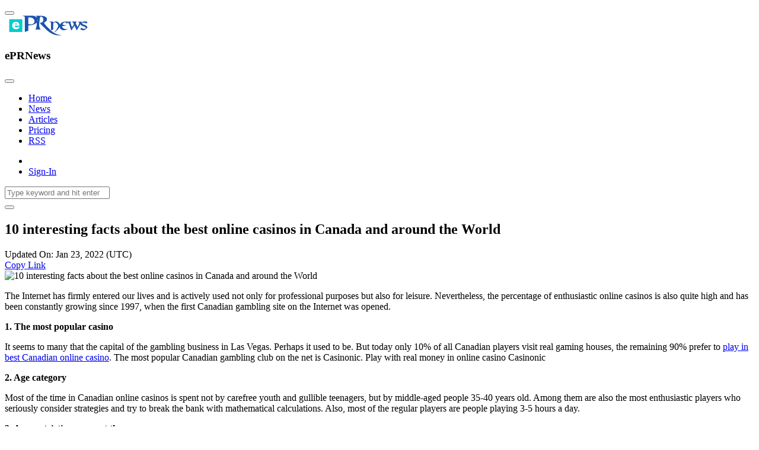

--- FILE ---
content_type: text/html; charset=UTF-8
request_url: https://eprnews.com/10-interesting-facts-about-the-best-online-casinos-in-canada-and-around-the-world-457003/
body_size: 12721
content:
<!doctype html>
<html lang="en-US" prefix="og: https://ogp.me/ns#">
  <head>
    <meta charset="UTF-8">
    <meta name="viewport" content="width=device-width, initial-scale=1">
    <title>10 interesting facts about the best online casinos in Canada and around the World</title>
<meta name="description" content="The Internet has firmly entered our lives and is actively used not only for professional purposes but also for leisure. Nevertheless, the percentage of"/>
<meta name="robots" content="follow, index, max-snippet:-1, max-video-preview:-1, max-image-preview:large"/>
<link rel="canonical" href="https://eprnews.com/10-interesting-facts-about-the-best-online-casinos-in-canada-and-around-the-world-457003/" />
<meta property="og:locale" content="en_US" />
<meta property="og:type" content="article" />
<meta property="og:title" content="10 interesting facts about the best online casinos in Canada and around the World" />
<meta property="og:description" content="The Internet has firmly entered our lives and is actively used not only for professional purposes but also for leisure. Nevertheless, the percentage of" />
<meta property="og:url" content="https://eprnews.com/10-interesting-facts-about-the-best-online-casinos-in-canada-and-around-the-world-457003/" />
<meta property="og:site_name" content="ePRNews" />
<meta property="article:publisher" content="https://www.facebook.com/eprnews" />
<meta property="article:tag" content="online casinos" />
<meta property="article:tag" content="online gambling" />
<meta property="article:tag" content="Online Gambling in Canada" />
<meta property="article:tag" content="Ten Facts" />
<meta property="article:section" content="Gambling" />
<meta property="og:updated_time" content="2022-01-23T19:47:06+00:00" />
<meta property="fb:app_id" content="1176548225774201" />
<meta property="og:image" content="https://cdn.eprnews.com/wp-content/uploads/2020/05/online-gambling-in-canada.jpg" />
<meta property="og:image:secure_url" content="https://cdn.eprnews.com/wp-content/uploads/2020/05/online-gambling-in-canada.jpg" />
<meta property="og:image:width" content="600" />
<meta property="og:image:height" content="350" />
<meta property="og:image:alt" content="10 interesting facts about the best online casinos in Canada and around the World" />
<meta property="og:image:type" content="image/jpeg" />
<meta property="article:published_time" content="2020-05-30T11:29:20+00:00" />
<meta property="article:modified_time" content="2022-01-23T19:47:06+00:00" />
<meta name="twitter:card" content="summary_large_image" />
<meta name="twitter:title" content="10 interesting facts about the best online casinos in Canada and around the World" />
<meta name="twitter:description" content="The Internet has firmly entered our lives and is actively used not only for professional purposes but also for leisure. Nevertheless, the percentage of" />
<meta name="twitter:site" content="@eprnews" />
<meta name="twitter:creator" content="@eprnews" />
<meta name="twitter:image" content="https://cdn.eprnews.com/wp-content/uploads/2020/05/online-gambling-in-canada.jpg" />
<script type="application/ld+json" class="rank-math-schema-pro">{"@context":"https://schema.org","@graph":[{"@type":"Organization","@id":"https://eprnews.com/#organization","name":"ePRNews","sameAs":["https://www.facebook.com/eprnews","https://twitter.com/eprnews"],"logo":{"@type":"ImageObject","@id":"https://eprnews.com/#logo","url":"https://cdn.eprnews.com/wp-content/uploads/2017/05/eprnews.png","contentUrl":"https://cdn.eprnews.com/wp-content/uploads/2017/05/eprnews.png","caption":"ePRNews","inLanguage":"en-US","width":"512","height":"512"}},{"@type":"WebSite","@id":"https://eprnews.com/#website","url":"https://eprnews.com","name":"ePRNews","publisher":{"@id":"https://eprnews.com/#organization"},"inLanguage":"en-US"},{"@type":"ImageObject","@id":"https://cdn.eprnews.com/wp-content/uploads/2020/05/online-gambling-in-canada.jpg","url":"https://cdn.eprnews.com/wp-content/uploads/2020/05/online-gambling-in-canada.jpg","width":"600","height":"350","inLanguage":"en-US"},{"@type":"WebPage","@id":"https://eprnews.com/10-interesting-facts-about-the-best-online-casinos-in-canada-and-around-the-world-457003/#webpage","url":"https://eprnews.com/10-interesting-facts-about-the-best-online-casinos-in-canada-and-around-the-world-457003/","name":"10 interesting facts about the best online casinos in Canada and around the World","datePublished":"2020-05-30T11:29:20+00:00","dateModified":"2022-01-23T19:47:06+00:00","isPartOf":{"@id":"https://eprnews.com/#website"},"primaryImageOfPage":{"@id":"https://cdn.eprnews.com/wp-content/uploads/2020/05/online-gambling-in-canada.jpg"},"inLanguage":"en-US"},{"@type":"Person","@id":"https://eprnews.com/10-interesting-facts-about-the-best-online-casinos-in-canada-and-around-the-world-457003/#author","name":"Monika Verma","image":{"@type":"ImageObject","@id":"https://secure.gravatar.com/avatar/1b84708801d78a5647d80b7add0d040cbd6f2c354883cb13801d2c6e40b656d9?s=96&amp;d=identicon&amp;r=g","url":"https://secure.gravatar.com/avatar/1b84708801d78a5647d80b7add0d040cbd6f2c354883cb13801d2c6e40b656d9?s=96&amp;d=identicon&amp;r=g","caption":"Monika Verma","inLanguage":"en-US"},"worksFor":{"@id":"https://eprnews.com/#organization"}},{"@type":"BlogPosting","headline":"10 interesting facts about the best online casinos in Canada and around the World","datePublished":"2020-05-30T11:29:20+00:00","dateModified":"2022-01-23T19:47:06+00:00","articleSection":"Gambling","author":{"@id":"https://eprnews.com/10-interesting-facts-about-the-best-online-casinos-in-canada-and-around-the-world-457003/#author","name":"Monika Verma"},"publisher":{"@id":"https://eprnews.com/#organization"},"description":"The Internet has firmly entered our lives and is actively used not only for professional purposes but also for leisure. Nevertheless, the percentage of","name":"10 interesting facts about the best online casinos in Canada and around the World","@id":"https://eprnews.com/10-interesting-facts-about-the-best-online-casinos-in-canada-and-around-the-world-457003/#richSnippet","isPartOf":{"@id":"https://eprnews.com/10-interesting-facts-about-the-best-online-casinos-in-canada-and-around-the-world-457003/#webpage"},"image":{"@id":"https://cdn.eprnews.com/wp-content/uploads/2020/05/online-gambling-in-canada.jpg"},"inLanguage":"en-US","mainEntityOfPage":{"@id":"https://eprnews.com/10-interesting-facts-about-the-best-online-casinos-in-canada-and-around-the-world-457003/#webpage"}}]}</script>
<link rel='dns-prefetch' href='//maxcdn.bootstrapcdn.com' />
<link rel='dns-prefetch' href='//cdn.eprnews.com' />
<style id='wp-img-auto-sizes-contain-inline-css'>
img:is([sizes=auto i],[sizes^="auto," i]){contain-intrinsic-size:3000px 1500px}
/*# sourceURL=wp-img-auto-sizes-contain-inline-css */
</style>
<link rel='stylesheet' id='fontawsome-css-css' href='//maxcdn.bootstrapcdn.com/font-awesome/4.3.0/css/font-awesome.min.css?ver=2.0.9' media='all' />
<link rel='stylesheet' id='apsl-frontend-css-css' href='https://cdn.eprnews.com/wp-content/plugins/accesspress-social-login/css/frontend.css?ver=2.0.9' media='all' />
<link rel='stylesheet' id='toc-screen-css' href='https://cdn.eprnews.com/wp-content/plugins/table-of-contents-plus/screen.min.css?ver=2411.1' media='all' />
<link rel='stylesheet' id='picostrap-styles-css' href='https://cdn.eprnews.com/wp-content/themes/livepress/css-output/bundle.css?ver=327' media='all' />
<link rel='stylesheet' id='intl-tel-input-css' href='https://cdn.eprnews.com/wp-content/themes/livepress/assets/libs/intl-tel-input/css/intlTelInput.css?ver=6.9' media='all' />
<script src="https://cdn.eprnews.com/wp-includes/js/jquery/jquery.min.js?ver=3.7.1" id="jquery-core-js"></script>
<script src="https://cdn.eprnews.com/wp-includes/js/jquery/jquery-migrate.min.js?ver=3.4.1" id="jquery-migrate-js"></script>
<script id="apsl-frontend-js-js-extra">
var apsl_ajax_object = {"ajax_url":"https://eprnews.com/wp-admin/admin-ajax.php"};
//# sourceURL=apsl-frontend-js-js-extra
</script>
<script src="https://cdn.eprnews.com/wp-content/plugins/accesspress-social-login/js/frontend.js?ver=2.0.9" id="apsl-frontend-js-js"></script>
<script id="breeze-prefetch-js-extra">
var breeze_prefetch = {"local_url":"https://eprnews.com","ignore_remote_prefetch":"1","ignore_list":["wp-admin","wp-login.php"]};
//# sourceURL=breeze-prefetch-js-extra
</script>
<script src="https://cdn.eprnews.com/wp-content/plugins/breeze/assets/js/js-front-end/breeze-prefetch-links.min.js?ver=2.2.21" id="breeze-prefetch-js"></script>
<style type="text/css">
#wpadminbar .quicklinks #wp-admin-bar-tikemp_impresonate_user ul li .ab-item{height:auto}#wpadminbar .quicklinks #wp-admin-bar-tikemp_impresonate_user #tikemp_username{height:22px;font-size:13px !important;padding:2px;width:145px;border-radius:2px !important;float:left;box-sizing:border-box !important;line-height: 10px;}#tikemp_search{width:auto;box-sizing:border-box}#tikemp_search_submit{height:22px;padding:2px;line-height:1.1;font-size:13px !important;border:0 !important;float:right;background-color:#fff !important;border-radius:2px !important;width:74px;box-sizing:border-box;color:#000 !important;}#tikemp_usearch_result{width:100%;max-height: 320px;overflow-y: auto;margin-top:10px;float:left;}#tikemp_usearch_form{width: 226px}#tikemp_recent_users{width:100%;float:left;}form#tikemp_usearch_form input[type="text"]{background-color:#fff !important;}#tikemp_settings_wrap{width: 100%;float:left;border-top:1px solid #ccc;}#wpadminbar .quicklinks .menupop ul li a, #wpadminbar .quicklinks .menupop.hover ul li a {color: #b4b9be;}
</style>
	<script>
		var tikemp_ajax_url = "https://eprnews.com/wp-admin/admin-ajax.php";
	</script>
	 <meta name="redi-version" content="1.2.7" /><script id="google_gtagjs" src="https://www.googletagmanager.com/gtag/js?id=G-5G4B6GMPBL" async></script>
<script id="google_gtagjs-inline">
window.dataLayer = window.dataLayer || [];function gtag(){dataLayer.push(arguments);}gtag('js', new Date());gtag('config', 'G-5G4B6GMPBL', {} );
</script>
<link rel="icon" href="https://cdn.eprnews.com/wp-content/uploads/2017/05/cropped-eprnews-2-32x32.png" sizes="32x32" />
<link rel="icon" href="https://cdn.eprnews.com/wp-content/uploads/2017/05/cropped-eprnews-2-192x192.png" sizes="192x192" />
<link rel="apple-touch-icon" href="https://cdn.eprnews.com/wp-content/uploads/2017/05/cropped-eprnews-2-180x180.png" />
<meta name="msapplication-TileImage" content="https://cdn.eprnews.com/wp-content/uploads/2017/05/cropped-eprnews-2-270x270.png" />
		<style id="wp-custom-css">
			#menu-footer-menu a,
.copyright {
font-size: 0.8em;
padding:0.5;
}		</style>
		  <style id='global-styles-inline-css'>
:root{--wp--preset--aspect-ratio--square: 1;--wp--preset--aspect-ratio--4-3: 4/3;--wp--preset--aspect-ratio--3-4: 3/4;--wp--preset--aspect-ratio--3-2: 3/2;--wp--preset--aspect-ratio--2-3: 2/3;--wp--preset--aspect-ratio--16-9: 16/9;--wp--preset--aspect-ratio--9-16: 9/16;--wp--preset--color--black: #000000;--wp--preset--color--cyan-bluish-gray: #abb8c3;--wp--preset--color--white: #ffffff;--wp--preset--color--pale-pink: #f78da7;--wp--preset--color--vivid-red: #cf2e2e;--wp--preset--color--luminous-vivid-orange: #ff6900;--wp--preset--color--luminous-vivid-amber: #fcb900;--wp--preset--color--light-green-cyan: #7bdcb5;--wp--preset--color--vivid-green-cyan: #00d084;--wp--preset--color--pale-cyan-blue: #8ed1fc;--wp--preset--color--vivid-cyan-blue: #0693e3;--wp--preset--color--vivid-purple: #9b51e0;--wp--preset--gradient--vivid-cyan-blue-to-vivid-purple: linear-gradient(135deg,rgb(6,147,227) 0%,rgb(155,81,224) 100%);--wp--preset--gradient--light-green-cyan-to-vivid-green-cyan: linear-gradient(135deg,rgb(122,220,180) 0%,rgb(0,208,130) 100%);--wp--preset--gradient--luminous-vivid-amber-to-luminous-vivid-orange: linear-gradient(135deg,rgb(252,185,0) 0%,rgb(255,105,0) 100%);--wp--preset--gradient--luminous-vivid-orange-to-vivid-red: linear-gradient(135deg,rgb(255,105,0) 0%,rgb(207,46,46) 100%);--wp--preset--gradient--very-light-gray-to-cyan-bluish-gray: linear-gradient(135deg,rgb(238,238,238) 0%,rgb(169,184,195) 100%);--wp--preset--gradient--cool-to-warm-spectrum: linear-gradient(135deg,rgb(74,234,220) 0%,rgb(151,120,209) 20%,rgb(207,42,186) 40%,rgb(238,44,130) 60%,rgb(251,105,98) 80%,rgb(254,248,76) 100%);--wp--preset--gradient--blush-light-purple: linear-gradient(135deg,rgb(255,206,236) 0%,rgb(152,150,240) 100%);--wp--preset--gradient--blush-bordeaux: linear-gradient(135deg,rgb(254,205,165) 0%,rgb(254,45,45) 50%,rgb(107,0,62) 100%);--wp--preset--gradient--luminous-dusk: linear-gradient(135deg,rgb(255,203,112) 0%,rgb(199,81,192) 50%,rgb(65,88,208) 100%);--wp--preset--gradient--pale-ocean: linear-gradient(135deg,rgb(255,245,203) 0%,rgb(182,227,212) 50%,rgb(51,167,181) 100%);--wp--preset--gradient--electric-grass: linear-gradient(135deg,rgb(202,248,128) 0%,rgb(113,206,126) 100%);--wp--preset--gradient--midnight: linear-gradient(135deg,rgb(2,3,129) 0%,rgb(40,116,252) 100%);--wp--preset--font-size--small: 13px;--wp--preset--font-size--medium: 20px;--wp--preset--font-size--large: 36px;--wp--preset--font-size--x-large: 42px;--wp--preset--spacing--20: 0.44rem;--wp--preset--spacing--30: 0.67rem;--wp--preset--spacing--40: 1rem;--wp--preset--spacing--50: 1.5rem;--wp--preset--spacing--60: 2.25rem;--wp--preset--spacing--70: 3.38rem;--wp--preset--spacing--80: 5.06rem;--wp--preset--shadow--natural: 6px 6px 9px rgba(0, 0, 0, 0.2);--wp--preset--shadow--deep: 12px 12px 50px rgba(0, 0, 0, 0.4);--wp--preset--shadow--sharp: 6px 6px 0px rgba(0, 0, 0, 0.2);--wp--preset--shadow--outlined: 6px 6px 0px -3px rgb(255, 255, 255), 6px 6px rgb(0, 0, 0);--wp--preset--shadow--crisp: 6px 6px 0px rgb(0, 0, 0);}:where(.is-layout-flex){gap: 0.5em;}:where(.is-layout-grid){gap: 0.5em;}body .is-layout-flex{display: flex;}.is-layout-flex{flex-wrap: wrap;align-items: center;}.is-layout-flex > :is(*, div){margin: 0;}body .is-layout-grid{display: grid;}.is-layout-grid > :is(*, div){margin: 0;}:where(.wp-block-columns.is-layout-flex){gap: 2em;}:where(.wp-block-columns.is-layout-grid){gap: 2em;}:where(.wp-block-post-template.is-layout-flex){gap: 1.25em;}:where(.wp-block-post-template.is-layout-grid){gap: 1.25em;}.has-black-color{color: var(--wp--preset--color--black) !important;}.has-cyan-bluish-gray-color{color: var(--wp--preset--color--cyan-bluish-gray) !important;}.has-white-color{color: var(--wp--preset--color--white) !important;}.has-pale-pink-color{color: var(--wp--preset--color--pale-pink) !important;}.has-vivid-red-color{color: var(--wp--preset--color--vivid-red) !important;}.has-luminous-vivid-orange-color{color: var(--wp--preset--color--luminous-vivid-orange) !important;}.has-luminous-vivid-amber-color{color: var(--wp--preset--color--luminous-vivid-amber) !important;}.has-light-green-cyan-color{color: var(--wp--preset--color--light-green-cyan) !important;}.has-vivid-green-cyan-color{color: var(--wp--preset--color--vivid-green-cyan) !important;}.has-pale-cyan-blue-color{color: var(--wp--preset--color--pale-cyan-blue) !important;}.has-vivid-cyan-blue-color{color: var(--wp--preset--color--vivid-cyan-blue) !important;}.has-vivid-purple-color{color: var(--wp--preset--color--vivid-purple) !important;}.has-black-background-color{background-color: var(--wp--preset--color--black) !important;}.has-cyan-bluish-gray-background-color{background-color: var(--wp--preset--color--cyan-bluish-gray) !important;}.has-white-background-color{background-color: var(--wp--preset--color--white) !important;}.has-pale-pink-background-color{background-color: var(--wp--preset--color--pale-pink) !important;}.has-vivid-red-background-color{background-color: var(--wp--preset--color--vivid-red) !important;}.has-luminous-vivid-orange-background-color{background-color: var(--wp--preset--color--luminous-vivid-orange) !important;}.has-luminous-vivid-amber-background-color{background-color: var(--wp--preset--color--luminous-vivid-amber) !important;}.has-light-green-cyan-background-color{background-color: var(--wp--preset--color--light-green-cyan) !important;}.has-vivid-green-cyan-background-color{background-color: var(--wp--preset--color--vivid-green-cyan) !important;}.has-pale-cyan-blue-background-color{background-color: var(--wp--preset--color--pale-cyan-blue) !important;}.has-vivid-cyan-blue-background-color{background-color: var(--wp--preset--color--vivid-cyan-blue) !important;}.has-vivid-purple-background-color{background-color: var(--wp--preset--color--vivid-purple) !important;}.has-black-border-color{border-color: var(--wp--preset--color--black) !important;}.has-cyan-bluish-gray-border-color{border-color: var(--wp--preset--color--cyan-bluish-gray) !important;}.has-white-border-color{border-color: var(--wp--preset--color--white) !important;}.has-pale-pink-border-color{border-color: var(--wp--preset--color--pale-pink) !important;}.has-vivid-red-border-color{border-color: var(--wp--preset--color--vivid-red) !important;}.has-luminous-vivid-orange-border-color{border-color: var(--wp--preset--color--luminous-vivid-orange) !important;}.has-luminous-vivid-amber-border-color{border-color: var(--wp--preset--color--luminous-vivid-amber) !important;}.has-light-green-cyan-border-color{border-color: var(--wp--preset--color--light-green-cyan) !important;}.has-vivid-green-cyan-border-color{border-color: var(--wp--preset--color--vivid-green-cyan) !important;}.has-pale-cyan-blue-border-color{border-color: var(--wp--preset--color--pale-cyan-blue) !important;}.has-vivid-cyan-blue-border-color{border-color: var(--wp--preset--color--vivid-cyan-blue) !important;}.has-vivid-purple-border-color{border-color: var(--wp--preset--color--vivid-purple) !important;}.has-vivid-cyan-blue-to-vivid-purple-gradient-background{background: var(--wp--preset--gradient--vivid-cyan-blue-to-vivid-purple) !important;}.has-light-green-cyan-to-vivid-green-cyan-gradient-background{background: var(--wp--preset--gradient--light-green-cyan-to-vivid-green-cyan) !important;}.has-luminous-vivid-amber-to-luminous-vivid-orange-gradient-background{background: var(--wp--preset--gradient--luminous-vivid-amber-to-luminous-vivid-orange) !important;}.has-luminous-vivid-orange-to-vivid-red-gradient-background{background: var(--wp--preset--gradient--luminous-vivid-orange-to-vivid-red) !important;}.has-very-light-gray-to-cyan-bluish-gray-gradient-background{background: var(--wp--preset--gradient--very-light-gray-to-cyan-bluish-gray) !important;}.has-cool-to-warm-spectrum-gradient-background{background: var(--wp--preset--gradient--cool-to-warm-spectrum) !important;}.has-blush-light-purple-gradient-background{background: var(--wp--preset--gradient--blush-light-purple) !important;}.has-blush-bordeaux-gradient-background{background: var(--wp--preset--gradient--blush-bordeaux) !important;}.has-luminous-dusk-gradient-background{background: var(--wp--preset--gradient--luminous-dusk) !important;}.has-pale-ocean-gradient-background{background: var(--wp--preset--gradient--pale-ocean) !important;}.has-electric-grass-gradient-background{background: var(--wp--preset--gradient--electric-grass) !important;}.has-midnight-gradient-background{background: var(--wp--preset--gradient--midnight) !important;}.has-small-font-size{font-size: var(--wp--preset--font-size--small) !important;}.has-medium-font-size{font-size: var(--wp--preset--font-size--medium) !important;}.has-large-font-size{font-size: var(--wp--preset--font-size--large) !important;}.has-x-large-font-size{font-size: var(--wp--preset--font-size--x-large) !important;}
/*# sourceURL=global-styles-inline-css */
</style>
</head>
  <body class="wp-singular article_post-template-default single single-article_post postid-457003 wp-embed-responsive wp-theme-picostrap5 wp-child-theme-livepress lc-custom-header lc-custom-footer" >
    <!-- <div class="page-loader"></div> -->
      
    <main id='theme-main' class="content-wrapper">
    


<header class="wrapper bg-light shadow">
		<nav class="navbar navbar-expand-lg classic transparent navbar-light">
			<div class="container flex-lg-row flex-nowrap align-items-center">
				<div class="d-lg-none">
					<button class="hamburger offcanvas-nav-btn me-2"><span></span></button>
				</div>				
				<div class="navbar-brand w-100">
					<a href="https://eprnews.com/">
						<img src="https://eprnews.com/brand/eprnews-logo.png" width="168" height="34" class="d-inline-block align-top" alt="ePRNews">
					</a>
				</div>
				<div class="navbar-collapse offcanvas offcanvas-nav offcanvas-start">
					<div class="offcanvas-header d-lg-none">
						<h3 class="text-white fs-30 mb-0">ePRNews</h3>
						<button type="button" class="btn-close btn-close-white" data-bs-dismiss="offcanvas" aria-label="Close"></button>
					</div>
					<div class="offcanvas-body ms-lg-auto d-flex flex-column h-100">
						<div  class="live-shortcode"><ul id="menu-main_menu" class="mb-2 mb-md-0 navbar-nav"><li  class="menu-item menu-item-type-custom menu-item-object-custom menu-item-home nav-item nav-item-683994"><a href="https://eprnews.com" class="nav-link ">Home</a></li>
<li  class="menu-item menu-item-type-post_type menu-item-object-page nav-item nav-item-684004"><a href="https://eprnews.com/press-release/" class="nav-link ">News</a></li>
<li  class="menu-item menu-item-type-post_type menu-item-object-page nav-item nav-item-684092"><a href="https://eprnews.com/articles/" class="nav-link ">Articles</a></li>
<li  class="menu-item menu-item-type-post_type menu-item-object-page nav-item nav-item-683995"><a href="https://eprnews.com/pricing/" class="nav-link ">Pricing</a></li>
<li  class="menu-item menu-item-type-post_type menu-item-object-page nav-item nav-item-683996"><a href="https://eprnews.com/rss-feeds/" class="nav-link ">RSS</a></li>
</ul></div>
						<!-- /.navbar-nav -->
					</div>
					<!-- /.offcanvas-body -->
				</div>
				<!-- /.navbar-collapse -->
				<div class="navbar-other w-100 d-flex ms-auto">
					<ul class="navbar-nav flex-row align-items-center ms-auto">
						<li class="nav-item"><a class="nav-link" data-bs-toggle="offcanvas" data-bs-target="#offcanvas-search"><i class="uil uil-search"></i></a></li>
						<li class="nav-item">
                <a href="#" class="btn btn-sm btn-primary rounded-pill sign-in">Sign-In</a>
                </li>							
					</ul>
					<!-- /.navbar-nav -->
				</div>
				<!-- /.navbar-other -->
			</div>
			<!-- /.container -->
		</nav>
		<!-- /.navbar -->
		<div class="offcanvas offcanvas-top bg-light" id="offcanvas-search" data-bs-scroll="true">
			<div class="container d-flex flex-row py-6">
				<form class="search-form w-100 no-ajax" method="GET">
					<input id="search-form" name="s" type="text" class="form-control" placeholder="Type keyword and hit enter">
				</form>
				<!-- /.search-form -->
				<button type="button" class="btn-close" data-bs-dismiss="offcanvas" aria-label="Close"></button>
			</div>
			<!-- /.container -->
		</div>
		<!-- /.offcanvas -->
	</header>
	<!-- /header -->


<div class="bg-light container py-7 py-md-8">
    <div class="row gx-2 gx-md-4">
                <div class="col-lg-8">
                        <article class="single-post article-post" data-id="457003" data-title="10 interesting facts about the best online casinos in Canada and around the World" data-author="48010">
                                <script type="application/ld+json">
                    {
                        "@context": "https://schema.org",
                        "@type": "BreadcrumbList",
                        "itemListElement": [{"@type": "ListItem","position": "1","name": "Home","item": "https://eprnews.com/"},
                                                {
                            "@type": "ListItem","position":"2","name": "Gambling",
                            "item": "https://eprnews.com/news-releases/entertainment/gambling/"
                        },
                                                {
                            "@type": "ListItem","position":"3",
                            "name": "10 interesting facts about the best online casinos in Canada and around the World",
                            "item": "https://eprnews.com/10-interesting-facts-about-the-best-online-casinos-in-canada-and-around-the-world-457003/"
                        }]
                    }
                </script>
                                <h1 class="title">10 interesting facts about the best online casinos in Canada and around the World</h1>
                                <div class="metainfo top">
                    <div class="row align-items-center">
                        <div class="col-md-6">
                                                                                    <span class="btn-link pub-date">Updated On: Jan 23, 2022 (UTC)</span>
                                                        <span class="post-views"></span>
                        </div>
                        <div class="col-md-6 content-right">
                            <a class="btn-link copy-link" href="#" data-placement="bottom">
                                <i class="uil uil-link"></i><span>Copy Link</span>
                            </a>
                                                    </div> 
                    </div>                                                                                                                                             
                </div>
                                                    <img width="600" height="350" src="https://cdn.eprnews.com/wp-content/uploads/2020/05/online-gambling-in-canada.jpg" class="attachment-full size-full wp-post-image" alt="10 interesting facts about the best online casinos in Canada and around the World" title="10 interesting facts about the best online casinos in Canada and around the World" decoding="async" fetchpriority="high" />                   
                                <div class="page-content">                    
                <p>The Internet has firmly entered our lives and is actively used not only for professional purposes but also for leisure. Nevertheless, the percentage of enthusiastic online casinos is also quite high and has been constantly growing since 1997, when the first Canadian gambling site on the Internet was opened.</p>
<p><strong>1. The most popular casino</strong></p>
<p>It seems to many that the capital of the gambling business in Las Vegas. Perhaps it used to be. But today only 10% of all Canadian players visit real gaming houses, the remaining 90% prefer to <a href="https://www.casinonic.com/en-CA" rel="external noopener" target="_blank">play in best Canadian online casino</a>. The most popular Canadian gambling club on the net is Casinonic. Play with real money in online casino Casinonic</p>
<p><strong>2. Age category</strong></p>
<p>Most of the time in Canadian online casinos is spent not by carefree youth and gullible teenagers, but by middle-aged people 35-40 years old. Among them are also the most enthusiastic players who seriously consider strategies and try to break the bank with mathematical calculations. Also, most of the regular players are people playing 3-5 hours a day.</p>
<p><strong>3. Age restrictions are not the same</strong></p>
<p>We are accustomed to the age limit of 18 years, but such conditions are different in many countries. There are regions where you can visit online casinos:</p>
<ul>
<li>  from 16 years old;</li>
<li>  from 21 years old;</li>
<li>  without reference to age.</li>
</ul>
<p>Imagine a situation when you are beaten by a 10-year-old baby in a poker?</p>
<p>The youngest of the successful players is a little boy who, from the age of 6, was fond of poker and by the age of 8 was able to win half a million dollars in online casinos, which he successfully transferred to his Uncle&#8217;s PayPal account.</p>
<p><strong>4. The most popular game in online casinos is poker</strong></p>
<p>The second most popular is the lottery &#8211; more than half of all players regularly participate in online lotteries. It is noteworthy that they seem to players less risky than slots, but sometimes it is the lottery that brings to the gambling site 50% of the profit.</p>
<p><strong>5. The biggest win on the Internet</strong></p>
<p>The 40-year-old resident from Helsinki got a jackpot of 17.8 million euros. It is noteworthy that he became interested in gambling just a couple of weeks before that, and directly on a happy day spent about half an hour on the game. The Finnish man hit <a href="https://www.mentalfloss.com/article/26275/6-biggest-vegas-wins-history" rel="external noopener" target="_blank">a big jackpot on a slot machine </a>with a progressive jackpot Mega Fortune in 2013, and in 2011 on the same machine, but in another casino, his &#8220;neighbor&#8221; from Norway received 11.7 million euros.</p>
<p><strong>6. There are not so many professionals in the online gambling</strong></p>
<p>The number of players that can be attributed to specialists in gambling is less than 30% of the total player amount around the world. The rests are newcomers and amateurs who occasionally go to the casino to pass the time or have fun.</p>
<p><strong>7. The most gambling nation</strong></p>
<p>These are users from Cyprus, who annually leave 2.5 million euros in the casino, and the population here is only 800,000.</p>
<p><strong>8. Men are more passionate about gambling than women</strong></p>
<p>Until recently, the percentage of male players consistently amounted to 90%, now the figure has dropped to 84%. Some associate the increase in the number of female players with the popularization of the feminist movement, others with the development of an online casino directly, which made it possible to play in a comfortable home environment.</p>
<p><strong>9. You can play online casino for free</strong></p>
<p>Today, in all gaming establishments there is a free mode where <a href="https://www.casinonic.com/en-CA/games/slots" rel="external noopener" target="_blank">you can play on slots</a>, and other gambling games for free. In this case, you do not even need to register.</p>
<p><strong>10. Secret strategies do not work</strong></p>
<p>The work of online casinos is based on a random number generator, and it is impossible to mathematically calculate your winnings. There is no operational strategy for how to beat a casino online. Each casino site is always in a big profit due to mathematical expectations developed in gambling games. So, there is no win-win strategy.</p>
                            
                                   <div class="categories">
                        <strong>CATEGORIES : </strong>
                        <a href="https://eprnews.com/news-releases/entertainment/gambling/">Gambling</a>                    </div>
                                                 <div class="tags">
                        <a href="https://eprnews.com/tag/online-casinos/" rel="tag">online casinos</a><a href="https://eprnews.com/tag/online-gambling/" rel="tag">online gambling</a><a href="https://eprnews.com/tag/online-gambling-in-canada/" rel="tag">Online Gambling in Canada</a><a href="https://eprnews.com/tag/ten-facts/" rel="tag">Ten Facts</a>                   </div>
                                </div>
                <div class="metainfo bottom mt-3 mb-3">                 
                    <div class="content-share">
                        <strong class="share">Share</strong>
                        <button class="fb share"                                        
                            title="Share on Facebook">
                            <i class="uil uil-facebook-f"></i>
                        </button>
                        <button class="tw share"
                            title="Share on Twitter">
                            <i class="uil uil-twitter"></i>
                        </button>
                        <button class="in share"
                            title="Share on Linkedin">
                            <i class="uil uil-linkedin"></i>
                        </button>
                        <button class="wa share"
                            title="Share on Whatsapp">
                            <i class="uil uil-whatsapp"></i>
                        </button>
                        <button class="copy copy-link" data-bs-toggle="tooltip" data-placement="top"
                            title="Copy Link">
                            <i class="uil uil-link"></i>
                        </button>
                                            </div>
                </div>                                                                                           
                                <div class="author-info bg-soft-primary rounded-4 d-md-flex align-items-center mb-3">
                    <div class="d-flex p-4 p-md-4 align-items-center">
                      <figure class="user-avatar"><img src="https://cdn.eprnews.com/wp-content/thumb/2025/07/monika-verma-64x64.webp" width="64" height="64"/></figure>
                      <div>
                        <h6>Monika Verma</h6>
                                                <span class="post-meta fs-15">Editor</span>
                                                                          <p class="pt-1 d-none d-sm-block">Monika is an editor at ePRNews covering business announcements, industry trends, and corporate developments across diverse sectors.</p>
                                                
                      </div>
                    </div>
                </div>
                                                                        
            </article><!-- end of wrap -->
                        <script async src="https://pagead2.googlesyndication.com/pagead/js/adsbygoogle.js?client=ca-pub-9338693131530389"
                 crossorigin="anonymous"></script>
            <ins class="adsbygoogle"
                 style="display:block"
                 data-ad-format="autorelaxed"
                 data-ad-client="ca-pub-9338693131530389"
                 data-ad-slot="9807824838"></ins>
            <script>
                 (adsbygoogle = window.adsbygoogle || []).push({});
            </script>
                            <div class="related-posts">
                    <div class="crp_related     "><h3 class="widget-title">YOU MUST ALSO READ</h3><div class="row"><div class="col-md-4"><a href="https://eprnews.com/casino-gambling-is-it-better-to-play-live-or-online-495439/"><div class="item-bg"><img src="https://cdn.eprnews.com/wp-content/thumb/2021/03/casinos-250x250.webp" alt="Casino Gambling: Is it better to play live or online?"></div><p>Casino Gambling: Is it better to play live or online?</p></a></div><div class="col-md-4"><a href="https://eprnews.com/how-technology-has-made-a-multi-billion-dollar-gambling-revolution-459664/"><div class="item-bg"><img src="https://cdn.eprnews.com/wp-content/thumb/2020/06/investment-increase-in-share-market-250x250.webp" alt="How Technology Has Made a Multi-Billion Dollar Gambling Revolution"></div><p>How Technology Has Made a Multi-Billion Dollar Gambling Revolution</p></a></div><div class="col-md-4"><a href="https://eprnews.com/5-mistakes-to-avoid-while-gambling-online-647971/"><div class="item-bg"><img src="https://cdn.eprnews.com/wp-content/thumb/2021/06/mistakes-to-avoid-gambling-online-250x250.webp" alt="5 Mistakes to Avoid While Gambling Online"></div><p>5 Mistakes to Avoid While Gambling Online</p></a></div><div class="col-md-4"><a href="https://eprnews.com/how-online-casinos-use-bonuses-to-attract-and-retain-more-players-684424/"><div class="item-bg"><img src="https://cdn.eprnews.com/wp-content/thumb/2025/04/casino-welcome-bonus-250x250.webp" alt="How online casinos use bonuses to attract and retain more players"></div><p>How online casinos use bonuses to attract and retain more players</p></a></div><div class="col-md-4"><a href="https://eprnews.com/interesting-facts-about-online-gambling-and-recommendations-for-players-456992/"><div class="item-bg"><img src="https://cdn.eprnews.com/wp-content/thumb/2020/05/online-gambling-250x250.webp" alt="Interesting facts about online gambling and recommendations for players"></div><p>Interesting facts about online gambling and recommendations for players</p></a></div><div class="col-md-4"><a href="https://eprnews.com/how-to-enhance-your-online-gambling-experience-659071/"><div class="item-bg"><img src="https://cdn.eprnews.com/wp-content/thumb/2022/03/online-casino-250x250.webp" alt="How To Enhance Your Online Gambling Experience"></div><p>How To Enhance Your Online Gambling Experience</p></a></div></div><div class="crp_clear"></div></div>                </div>
                        
                        
        </div>
        <aside class="col-lg-4">
                    
		<div id="latest_post-10" class="widget widget_latest_post"><div class="content wrap"><h3 class="widget-title">Latest Posts</h3>        
    		<div class="posts half-style">
            		 <div class="item post-content">
            <div class="link"><a href="https://eprnews.com/understanding-freerolls-in-poker-a-comprehensive-guide-684632/"></a></div>
    		    		<figure><img width="96" height="96" src="https://cdn.eprnews.com/wp-content/thumb/2025/05/poker-freerolls-96x96.webp" alt="Understanding Freerolls in Poker: A Comprehensive Guide"></figure>
    		            <div class="post-header ">
    			<h3>Understanding Freerolls in Poker: A Comprehensive Guide</h3>
    			<span>May 29, 2025</span>
            </div>
            <div class="clear"></div>
		</div><!-- end of item -->
				 <div class="item post-content">
            <div class="link"><a href="https://eprnews.com/how-online-casinos-use-bonuses-to-attract-and-retain-more-players-684424/"></a></div>
    		    		<figure><img width="96" height="96" src="https://cdn.eprnews.com/wp-content/thumb/2025/04/casino-welcome-bonus-96x96.webp" alt="How online casinos use bonuses to attract and retain more players"></figure>
    		            <div class="post-header ">
    			<h3>How online casinos use bonuses to attract and retain more players</h3>
    			<span>Apr 24, 2025</span>
            </div>
            <div class="clear"></div>
		</div><!-- end of item -->
				 <div class="item post-content">
            <div class="link"><a href="https://eprnews.com/an-idea-about-how-football-betting-works-659643/"></a></div>
    		    		<figure><img width="96" height="96" src="https://cdn.eprnews.com/wp-content/thumb/2022/04/football-betting-stadium-96x96.webp" alt="An Idea About How Football Betting Works"></figure>
    		            <div class="post-header ">
    			<h3>An Idea About How Football Betting Works</h3>
    			<span>Apr 02, 2022</span>
            </div>
            <div class="clear"></div>
		</div><!-- end of item -->
				 <div class="item post-content">
            <div class="link"><a href="https://eprnews.com/is-there-any-strategy-that-can-be-used-in-slots-655079/"></a></div>
    		    		<figure><img width="96" height="96" src="https://cdn.eprnews.com/wp-content/thumb/2021/12/777_bar_coins_win-96x96.webp" alt="Is there any strategy that can be used in slots?"></figure>
    		            <div class="post-header ">
    			<h3>Is there any strategy that can be used in slots?</h3>
    			<span>Dec 27, 2021</span>
            </div>
            <div class="clear"></div>
		</div><!-- end of item -->
				 <div class="item post-content">
            <div class="link"><a href="https://eprnews.com/what-are-free-slots-no-deposit-655077/"></a></div>
    		    		<figure><img width="96" height="96" src="https://cdn.eprnews.com/wp-content/thumb/2021/12/casino-slots-96x96.webp" alt="What are free slots no deposit?"></figure>
    		            <div class="post-header ">
    			<h3>What are free slots no deposit?</h3>
    			<span>Dec 27, 2021</span>
            </div>
            <div class="clear"></div>
		</div><!-- end of item -->
		    		</div><!-- end of wrap -->
            </div>
        </div>		        
				<div id="sticky-sidebar">
        <div style='text-align:center;margin-bottom:10px;'>            <script async src="//pagead2.googlesyndication.com/pagead/js/adsbygoogle.js"></script>
            <ins class="adsbygoogle"
                 style="display:inline-block;width:300px;height:250px"
                 data-ad-client="ca-pub-9338693131530389"
                 data-ad-slot="3295310750"></ins>
            <script>
            (adsbygoogle = window.adsbygoogle || []).push({});
            </script>
			
        
        	
        
        </div></div><!-- end of stick sidebar -->
        </aside>
    </div><!-- end of row -->
</div><!-- end of container -->
	


<footer class="bg-dark text-inverse">
		<div class="container pt-6 pt-md-8 pb-4">
			<div class="row gy-6 gy-lg-0">
				<div class="col-lg-4">
					<div class="widget">
						<h4 class="widget-title text-white mb-3">Newsletter</h4>
						<p class="mb-5">Subscribe our Newsletter to get latest press release, news and our offers in your inbox</p>
						<div class="newsletter-wrapper">
							<form method="post" class="validate dark-fields" id="newsletter_subscribe">
								<div class="input-group form-floating">
									<input type="email" value="" name="email" class="form-control" placeholder="Email Address" data-validate="required" id="email">
									<label for="email">Email Address</label>
									<input type="submit" value="Join" name="subscribe" class="btn btn-primary">
								</div>
								<div style="position: absolute; left: -5000px;" aria-hidden="true"><input type="text" name="b_ddc180777a163e0f9f66ee014_4b1bcfa0bc" tabindex="-1" value=""></div>
								<div class="clear"></div>
							</form>
						</div>
						<!-- /.newsletter-wrapper -->
					</div>
					<!-- /.widget -->
				</div>
				<!-- /column -->
				<div class="col-md-4 col-lg-2 offset-lg-2">
					<div class="widget">
						<h4 class="widget-title text-white mb-3">Resources</h4>
						<ul class="list-unstyled text-reset mb-0">
							<li><a href="/resources/">Resource Center</a></li>
							<li><a href="/articles/">Articles</a></li>
							<li><a href="/rss-feeds/">RSS Feeds</a></li>
						</ul>
					</div>
					<!-- /.widget -->
				</div>
				<!-- /column -->
				<div class="col-md-4 col-lg-2">
					<div class="widget">
						<h4 class="widget-title text-white mb-3">Company</h4>
						<ul class="list-unstyled  mb-0">
							<li><a href="/pricing/">Pricing</a></li>
							<li><a href="/contact/">Contact us</a></li>
						</ul>
					</div>
					<!-- /.widget -->
				</div>
				<!-- /column -->
				<div class="col-md-4 col-lg-2">
					<div class="widget">
						<h4 class="widget-title text-white mb-3">Get in Touch</h4>
						<a href="mailto:first.last@email.com">info@eprnews.com</a>
						<h4 class="widget-title text-white pt-5">Follow us</h4>
						<nav class="nav social social-white">
							<a href="https://www.facebook.com/eprnews" rel="nofollow noopener" target="_blank"><i class="uil uil-facebook-f"></i></a>
							<a href="https://twitter.com/eprnews" rel="nofollow noopener" target="_blank"><i class="uil uil-twitter"></i></a>
							<a href="https://www.pinterest.com/eprnews/" rel="nofollow noopener" target="_blank"><i class="uil uil-instagram"></i></a>
							<a href="https://www.linkedin.com/company/eprnews" rel="nofollow noopener" target="_blank"><i class="uil uil-linkedin"></i></a>
						</nav>
					</div>
					<!-- /.widget -->
				</div>
				<!-- /column -->
			</div>
			<!--/.row -->
			<hr class="mt-5 mt-md-6 mb-2">
			<div class="row align-items-center">
				<div class="col-md-12">
					<div class="copyright">© 2017-2025 ePRNews (a division of Sangwan Infotech Private Limited). All rights reserved and any content should not be used by third parties without explicit permission. All trademarks and registered trademarks are the property of their respective owners and display of them on this site does not necessarily indicate any affiliation or the endorsement of ePRNews.</div>
				</div>
				<div class="col-md-12">
					<ul id="menu-footer-menu" class="mb-2 mb-md-0 nav nav-menu-footer"><li  class="menu-item menu-item-type-post_type menu-item-object-page nav-item nav-item-247"><a href="https://eprnews.com/tos/" class="nav-link ">Terms of Service</a></li>
<li  class="menu-item menu-item-type-post_type menu-item-object-page menu-item-privacy-policy nav-item nav-item-43092"><a href="https://eprnews.com/privacy-policy/" class="nav-link ">Privacy Policy</a></li>
</ul>
				</div>
				<!-- /.social -->
			</div>
			<!-- /div -->
		</div>
		<!-- /.container -->
	</footer>
	<script src="https://analytics.ahrefs.com/analytics.js" data-key="61UTPuvLf1G5gvB4XIhuXw" async=""></script>


        <div class="progress-wrap">
    <svg class="progress-circle svg-content" width="100%" height="100%" viewBox="-1 -1 102 102">
      <path d="M50,1 a49,49 0 0,1 0,98 a49,49 0 0,1 0,-98" />
    </svg>
    </div>
        </main>
	<script type="speculationrules">
{"prefetch":[{"source":"document","where":{"and":[{"href_matches":"/*"},{"not":{"href_matches":["/wp-*.php","/wp-admin/*","/wp-content/uploads/*","/wp-content/*","/wp-content/plugins/*","/wp-content/themes/livepress/*","/wp-content/themes/picostrap5/*","/*\\?(.+)"]}},{"not":{"selector_matches":"a[rel~=\"nofollow\"]"}},{"not":{"selector_matches":".no-prefetch, .no-prefetch a"}}]},"eagerness":"conservative"}]}
</script>
	<script id="lc_script_tag" type="module"></script>
	<script id="toc-front-js-extra">
var tocplus = {"smooth_scroll":"1","visibility_show":"show","visibility_hide":"hide","width":"Auto"};
//# sourceURL=toc-front-js-extra
</script>
<script src="https://cdn.eprnews.com/wp-content/plugins/table-of-contents-plus/front.min.js?ver=2411.1" id="toc-front-js"></script>
<script src="https://cdn.eprnews.com/wp-content/themes/livepress/js/plugins-bundle.js?ver=1.0.0" id="plugins-js"></script>
<script src="https://cdn.eprnews.com/wp-content/themes/livepress/js/theme.js?ver=1.0.0" id="theme-js"></script>
<script src="https://cdn.eprnews.com/wp-content/themes/livepress/js/plugins-extra.js?ver=1.0.0" id="plugins-extra-js"></script>
<script src="https://cdn.eprnews.com/wp-content/themes/livepress/assets/libs/intl-tel-input/js/intlTelInput.min.js?ver=1.0.0" id="intl-tel-input-js"></script>
<script id="core-js-extra">
var livepress = {"ajaxurl":"https://eprnews.com/wp-admin/admin-ajax.php"};
//# sourceURL=core-js-extra
</script>
<script src="https://cdn.eprnews.com/wp-content/themes/livepress/js/app.js?ver=1.0.26" id="core-js"></script>
<script src="https://cdn.eprnews.com/wp-content/themes/livepress/js/script.js?ver=1.0.1" id="script-js"></script>
	</body>
</html>



--- FILE ---
content_type: text/html; charset=utf-8
request_url: https://www.google.com/recaptcha/api2/aframe
body_size: 267
content:
<!DOCTYPE HTML><html><head><meta http-equiv="content-type" content="text/html; charset=UTF-8"></head><body><script nonce="5XSpgrn8YrazxFQpXJhLrA">/** Anti-fraud and anti-abuse applications only. See google.com/recaptcha */ try{var clients={'sodar':'https://pagead2.googlesyndication.com/pagead/sodar?'};window.addEventListener("message",function(a){try{if(a.source===window.parent){var b=JSON.parse(a.data);var c=clients[b['id']];if(c){var d=document.createElement('img');d.src=c+b['params']+'&rc='+(localStorage.getItem("rc::a")?sessionStorage.getItem("rc::b"):"");window.document.body.appendChild(d);sessionStorage.setItem("rc::e",parseInt(sessionStorage.getItem("rc::e")||0)+1);localStorage.setItem("rc::h",'1768979676237');}}}catch(b){}});window.parent.postMessage("_grecaptcha_ready", "*");}catch(b){}</script></body></html>